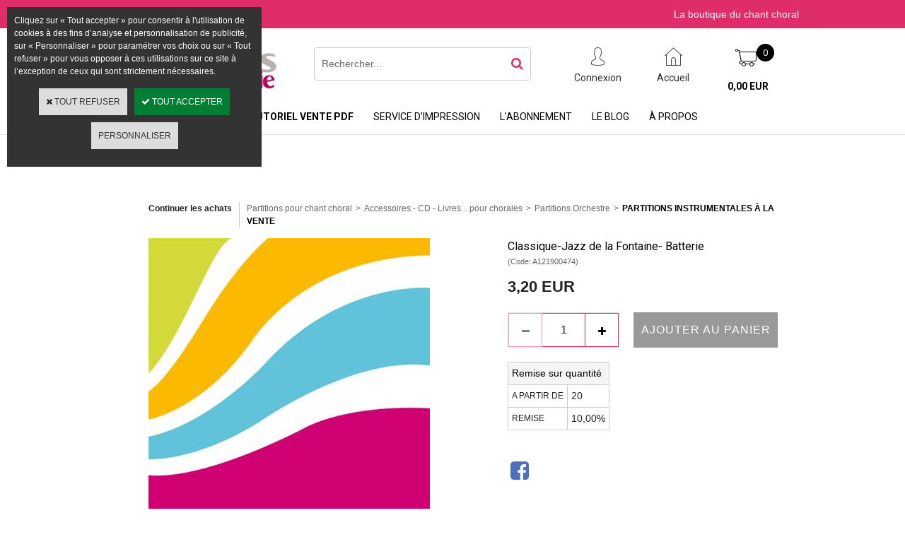

--- FILE ---
content_type: text/html
request_url: https://www.editionsacoeurjoie.fr/classique-jazz-de-la-fontaine-batterie-c2x27470024
body_size: 12636
content:
<!DOCTYPE html>
<html>
<head>
<meta name="generator" content="Oxatis (www.oxatis.com)" />
<meta http-equiv="Content-Type" content="text/html; charset=ISO-8859-1" />
<meta http-equiv="Content-Language" content="fr" />
<title>Partition Classique-jazz de La Fontaine - Batterie</title>
<meta name="description" content="&#171; Classique-Jazz de La Fontaine &#187; fait suite &#224; &#171; Swing de La Fontaine&#187; avec 6 nouvelles fables bien connues. Chacune de ces compositions, est &#233;crite dans un style diff&#233;rent. C&#8217;est ainsi que aria, medley, et salsa se m&#233;langent. Compositions pour ch&#339;ur &#224; voix mixtes SATB ou SMAH et trio jazz." />
<meta name="keywords" content="Partition d'accompagnement batterie pour choeur &#224; voix mixtes, choeur &#224; 4 voix mixtes, SATB, SMAH, trio jazz, musique profane, Jean de la Fontaine, Pierre-G&#233;rard Verny" />
<meta name="robots" content="index, follow, all" />
<meta http-equiv="Pragma" content="no-cache" />
<meta http-equiv="Expires" content="-1" />

<meta property="og:image" content="http://www.editionsacoeurjoie.fr/Files/129549/Img/20/Image_defaut.jpg" />
<script>
if ('serviceWorker' in navigator) {
navigator.serviceWorker
.register('/sw.js', {
scope: '/'
})
.then(function(reg) {
if (reg.installing) {
console.warn('[SW] installing');
} else if (reg.waiting) {
console. warn ('[SW] installed');
} else if (reg.active) {
console. warn ('[SW] active');
}
})
.catch(function(error) {
console.error('[SW] Registration failed', error);
});
}
</script>

<link rel="canonical" href="https://www.editionsacoeurjoie.fr/classique-jazz-de-la-fontaine-batterie-c2x27470024" /><link rel="StyleSheet" type="Text/css" href="Css/shared.css?v=51">
<link rel="StyleSheet" type="Text/css" href="DesignCss/bootstrap-grid.css?v=6.8">
<link id="-main-css-" rel="StyleSheet" type="Text/css" href="DesignCss/251000/911/style.css?v=2021.1.21-9.59.47">
<style type="text/css">IMG.BlackBox { border-color: #000000; }</style>
<script type="text/javascript" src="javascript/oxratingcertificate.asp"></script>
<script type="text/javascript" data-type="frontend-config">
window.oxInfos = {
	oxADContext : 0,
	oxCurrency : {mainFormat:"# EUR",decSep:",",thousandsSep:".",taxMode:0,code:978},
	oxLang : 0,
	oxUser : null,
	oxAccid: 129549,
	oxCart: {
		total: 0,
		qty: 0,
		subTotalNet: 0,
		shippingOffered: 1
	},
	oxPriceConf: {
		priceIdx: null,
		vatMode: null,
		ecopartMode: null,
		ecopartAmount: 0,
		taxEngine: 0
	},
	oxProps: {
		allowCreation: true,
		decimalQty: false,
		decimalPlaces: 5
	}
};
</script>
<script type="text/javascript" data-type="frontend-frontAPI">
window.oxInfos = window.oxInfos || {};
window.oxInfos.corePublicPath = '/frontend/frontAPI/';
</script>
<script type="text/javascript" src="/frontend/frontAPI/frontAPI-es6.js?hash=3ded44ea47e09e1d31d3"></script>
<meta name="google-site-verification" content="fjNOPFHhgmUzSXV3MD_8_DJqGng3gQSsbvM4GYBD664"/>
<meta name="google-site-verification" content="CqUZe2P88YTkJhVvu3Gn4OLnRXFmP9KbuzwjkykkzI0"/>

<script type="text/javascript" data-type="frontend-config">
window.name = "NG_DEFER_BOOTSTRAP!";
window.appDependencies = ['oxFramework'];
window.appConfig = window.appConfig||{};
window.oxAppsConfig = {};
window.oxModulesToLoad = [];
</script>
<link rel="StyleSheet" href="/frontend/angular-1.3.15/css/oxApps.css?v=2.152.7">
<script type="text/javascript" src="/frontend/angular-1.3.15/angularFramework.js?v=2.152.7"></script>
<script type="text/javascript" src="/frontend/angular-1.3.15/i18n/angular-locale_fr-fr.js"></script>
<!-- ## APPSCORE V2 - trouble [dsc] ## -->
<script>

</script>
<script type="text/javascript" src="/frontend/scripts/oxCart6App/oxCart6App.js"></script>
<script type="text/javascript">
oxCart.popupReinsuranceWbId = 0;
</script>
<!-- ## APPSCORE V2 ## -->
<script type="text/javascript">
</script>
<script type="text/javascript">
</script>

<script src="/frontend/angular-1.3.15/baseApp.js?v=2.152.7"></script>
<script type="text/javascript" src="/files/129549/Cfg/Appscfg-L0.js?v=2026-1-16-2&w=5122025115543AM"></script>
<LINK REL="SHORTCUT ICON" HREF="/Files/129549/favicon.ico"><script type="text/javascript" src="/Files/15269/cellUniformizer.js"></script>
<script type="text/javascript">
$(function(){
 
$('#langflags').prependTo($('#headercontainer .headerflex-langflag '));
$(' .itemdetail #PBPdtOptions ').insertBefore($(' .itemdetail [itemprop="description"]'));
$(' .scshopcart .viewDiscountCoupon ').insertAfter($('.shopcarttable'));
})
</script>

<link rel="StyleSheet" type="Text/css" href="/frontend/Files/129549/v1.2/frontend/css/app.min.css">
<script src="/frontend/Files/129549/v1.2/frontend/app.js"></script>


<script type="text/javascript">
	window.oxInfos=window.oxInfos||{};
	window.oxInfos.serverDatetime = '1/16/2026 2:09:56 PM';
	window.oxInfos.domain = 'https://www.editionsacoeurjoie.fr';
	window.oxInfos.oxProps=window.oxInfos.oxProps||{};
	window.oxInfos.oxProps.loginByCode=0;
	;

window.oxInfos=window.oxInfos||{};
window.oxInfos.oxUserAgent={mac_os:"intel mac os x 10_15_7",macintosh:"intel mac os x 10_15_7",chrome:"131",ecmascript6:true};
window.oxInfos=window.oxInfos||{};window.oxInfos.oxEnv=window.oxInfos.oxEnv||{};
window.oxInfos.oxEnv.current={platform:'frontoffice'};
window.oxInfos.oxEnv.frontoffice='prod';
window.oxInfos.oxEnv.mobile='prod';
window.oxInfos.oxEnv.admin='prod';
window.oxInfos.oxEnv.apps='prod';
window.oxInfos.oxEnv.framework='prod';
window.oxInfos.oxEnv.dev='prod';
window.oxInfos.oxEnv.api='prod';
window.oxInfos.oxEnv.sw='prod';

document.cookie = "TestCookie=1" ;
if (document.cookie == "") window.location = "BrowserError.asp?ErrCode=1" ;
else document.cookie = 'TestCookie=; expires=Thu, 01 Jan 1970 00:00:00 GMT';
function PGFOnLoad() {
	if (typeof(OxPGFOnLoad) != "undefined") OxPGFOnLoad();
	if (typeof(OxBODYOnLoad) != "undefined") OxBODYOnLoad();
}
var OxLangID = 0 ;
</script>
<noscript><center><a href="BrowserError.asp?ErrCode=2&amp;LangID=0" rel="nofollow"><img src="Images/PGFJSErrL0.gif" border="0" alt="Err"></a><br/><br/></center></noscript>
<script>window.arrayGTM = window.arrayGTM || [];window.arrayGTM.push('GTM-TSKJ29T', 'GTM-M9CGH6P');</script>
<script src="/frontend/scripts/core/gtag.min.js" defer="true"></script>
</head>
<body onload="PGFOnLoad()" class="PB">
<script type="text/javascript" src="HLAPI.js"></script>
<script type="text/javascript">
function SubmitAction( nActionID, strFormAction, nValidate, nSkipSubmit, nSkipReturn ) {
	var bResult = true ;
	if (nActionID != null) document.MForm.ActionID.value = nActionID ;
	if ((strFormAction != null) && (strFormAction != "")) document.MForm.action= strFormAction ;
	if ( nValidate ) bResult = ValidateMForm();
	if ( nSkipSubmit == null ) nSkipSubmit = 0 ;
	if ( bResult && (nSkipSubmit == 0) ) document.MForm.submit();
	if ( nSkipReturn == 1 )
		return ;
	else
		return( bResult );
}
</script> 

<script language="javascript" src="WindowAPI.js"></script>
<form style="margin-bottom:0" name="PdtForm" method="GET" action="">
<input type="hidden" name="ItmID" value="0">
<input type="hidden" name="XMLOpt1" value="-1">
<input type="hidden" name="XMLOpt2" value="-1">
<input type="hidden" name="RelatedPdtIDs" value="">
<input type="hidden" name="PackagingID" value="">
</form>
<script language="javascript">
	function GetCtrlValue(objCtrl, varDefaultValue) {
		var nResult = varDefaultValue;
		switch (objCtrl.nodeName) {
			case 'SELECT':
				nResult = objCtrl.selectedIndex;
				break;
			case undefined:
				var nItemCount = objCtrl.length;
				if (nItemCount != null)
					for (var nIdx = 0; nIdx < nItemCount; nIdx++)
						if (objCtrl[nIdx].checked) {
							nResult = nIdx;
							break;
						}
				break;
		}
		return nResult;
	}

	function GetRelatedProducts() {
		var strResult = "", strSep = "";
		var objForm = document.MForm;
		for (var i = 0; i < objForm.elements.length; i++) {
			var e = objForm.elements[i];
			if (e.type == 'checkbox')
				if (e.checked)
					if (e.name == "OxRelatedPdt") {
						strResult = strResult + strSep + e.value;
						strSep = ","
					}
		}
		return strResult;
	}

	function PostFormData(bCustomHandlerOk, nProductID, strFormAction, strCanonicalUrl) {
		var bResult = false, objCtrl, nXMLOpt1 = -1, nXMLOpt2 = -1, strRelatedPdtIDs, strURLParams, nPackagingID;

		objCtrl = document.MForm["XMLOpt1"];
		if (objCtrl) nXMLOpt1 = GetCtrlValue(objCtrl, 0);
		objCtrl = document.MForm["XMLOpt2"];
		if (objCtrl) nXMLOpt2 = GetCtrlValue(objCtrl, 0);
		strRelatedPdtIDs = GetRelatedProducts();
		objCtrl = document.MForm["PackagingID"];
		if (objCtrl) nPackagingID = parseInt(objCtrl.value, 10);

		if (bCustomHandlerOk) {
			if (window.OxAddToCart) {
				strURLParams = "ItmID=" + nProductID + (nXMLOpt1 >= 0 ? "&XMLOpt1=" + nXMLOpt1 : "") + (nXMLOpt2 >= 0 ? "&XMLOpt2=" + nXMLOpt2 : "");
				strURLParams += (strRelatedPdtIDs.length > 0 ? "&RelatedPdtIDs=" + strRelatedPdtIDs : "");
				strURLParams += (nPackagingID != undefined ? "&PackagingID=" + nPackagingID : "");
				bResult = OxAddToCart(nProductID, strURLParams);
			}
		}
		if (!bResult) {
			//alert( nXMLOpt1 + ' ' + nXMLOpt2 );
			if (strCanonicalUrl) {
				document.PdtForm.action = strCanonicalUrl;
				document.PdtForm.removeChild(document.PdtForm["ItmID"]);
			} else {
				document.PdtForm.action = strFormAction;
				document.PdtForm["ItmID"].value = nProductID;
			}
			document.PdtForm["XMLOpt1"].value = nXMLOpt1;
			document.PdtForm["XMLOpt2"].value = nXMLOpt2;
			document.PdtForm["RelatedPdtIDs"].value = strRelatedPdtIDs;
			if (nPackagingID != undefined) document.PdtForm["PackagingID"].value = nPackagingID;
			document.PdtForm.submit();
		}
	}
	function ViewOption(nPdtOptID, url) {
		PostFormData(false, nPdtOptID, "PBSCProduct.asp", url);
	}
	function AddToCart(nPdtOptID) {
		PostFormData(true, nPdtOptID, "PBShoppingCart.asp");
	}
	function OnChooseOption(url, idx, optionValueID, name) {
		document.MForm["PDTOPTVALUEID" + idx].value = optionValueID;
		document.MForm["PDTOPTVALUENAME" + idx].value = name;
		OnChangeOption(url);
	}
	function OnChangeOption(url, cbIdx) {
		var nOptIdx, objSelect, strValues = "", strSep = "", nCurIdx;
		for (nOptIdx = 0; nOptIdx < 3; nOptIdx++) {
			objSelect = document.MForm["PDTOPTVALUEID" + nOptIdx];
			if (objSelect && objSelect.type == 'hidden') {
				strValues = strValues + strSep + document.MForm["PDTOPTVALUENAME" + nOptIdx].value;
				strSep = "]|["
			}
			else if (objSelect) {
				nCurIdx = objSelect.selectedIndex;
				if (nCurIdx >= 0) {
					strValue = objSelect.options[nCurIdx].text;
					if (cbIdx == nOptIdx) {
						var optionUrl = objSelect.options[nCurIdx].getAttribute('url');
						if (optionUrl && optionUrl.length > 0) url = optionUrl;
					}
					strValues = strValues + strSep + strValue;
					strSep = "]|["
				}
			}
		}
		document.MForm["HVOptSelected"].value = strValues;
		if (url)
			document.MForm.action = url;
		SubmitAction( 1);
	}
	function OnChangePackaging() {
		SubmitAction(2);
	}
</script>

<div id="maincontainer" class="sccatalog itemdetail is-template">

	<div id="headercontainer">
		<div id="headerarea">
<div class="headerflex-langflag">

</div>
<div class="headerflex-text">
  
  <span id="headertext">La boutique du chant choral</span>
</div>

<div class="headerflex-logo">
	<div id="headerlogo"><a href="/"><img src="Files/129549/Img/01/LOGO-ACJ-EDITIONS-original.jpg" alt="Toutes vos partitions de chœur à portée de clic"/></a></div>
</div>
<div class="headerflex-search">
	<div class="eshopSearch"><div id="headerSearchBlock" class="header-search-block--shopping-cart"><form action="PBSearch.asp" method="get" name="headerSearch"><input type="hidden" name="ActionID" value="1"><input type="hidden" name="CCode" value="2"><input type="hidden" name="ShowSMImg" value="1"><input type="text" onfocus="this.value='';" id="headerSearchText" name="SearchText" class="searchtext" value="Rechercher..." size="18"><button class="blockbtn" type="submit"><span>OK</span></button></form></div></div>
</div>

<div class="headerflex-btn">
  <a class="accountLink" href="PBUserLogin.asp?CCode=33"><span>Compte</span></a>
 <a class="homeLink" href="/"><span>Accueil</span></a>

	  <div class="headerflex-cart">
  <div class="eshopCart">
    <div id="headerInfoCart">
      <div class="headerInfoCartInner">
     <a href="PBShoppingCart.asp?PBMInit=1"class="cartpict">
    <span id="cartItems">0</span> 
  </a>
		      <div class="cart-z1">
     <a class="cartLink" href="PBShoppingCart.asp?PBMInit=1"><span>Votre panier</span></a>
              <a class="cartPrice" href="PBShoppingCart.asp?PBMInit=1">
      <span>0,00 EUR</span>
     </a>
     </div>
      </div>
    </div>
  </div>
</div>
</div><div id="headermenu"><ul id="hmenu"><li class="begin">&nbsp;</li><li class="miimg"><a class="menu" target="_blank" href="http://www.editionsacoeurjoie.com"><img src="Files/129549/Img/07/flagGB.png"/></a></li><li class="mititle menusep" id="pmenu3709610" onmouseover="OxMenu('menu3709610',true)" onmouseout="OxMenu('menu3709610',false)"><a class="menu" id="amenu3709610" href="PBSCCatalog.asp?PBMInit=1">Catalogue</a><div><ul class="submenu" id="menu3709610" onmouseover="OxSubMenu(this,true)" onmouseout="OxSubMenu(this,false)"><li class="begin">&nbsp;</li><li class="mititle"><span>VOIX ÉGALES</span></li><li class="mitext menusep"><a class="menu" href="partitions-chant-choral-2-voix-egales-c102x3602095">2 voix égales</a></li><li class="mitext menusep"><a class="menu" href="partitions-chant-choral-3-voix-egales-c102x3611762">3 voix égales</a></li><li class="mitext menusep"><a class="menu" href="partitions-chant-choral-plus-3-voix-egales-c102x3611763">Plus de 3 voix égales</a></li><li class="misep"></li><li class="mititle"><span>VOIX MIXTES</span></li><li class="mitext menusep"><a class="menu" href="partitions-chant-choral-3-voix-mixtes-c102x3611760">3 voix mixtes</a></li><li class="mitext menusep"><a class="menu" href="partitions-chant-choral-4-voix-mixtes-c102x3600301">4 voix mixtes</a></li><li class="misep"></li><li class="mititle"><span>POUR ENFANTS</span></li><li class="mitext menusep"><a class="menu" href="recueils-partitions-choeur-enfants-5-ans-c102x3611761">À partir de 5 ans</a></li><li class="mitext menusep"><a class="menu" href="recueils-partitions-choeur-enfants-8-ans-c102x3611671">À partir de 8 ans</a></li><li class="mitext menusep"><a class="menu" href="recueils-partitions-choeurs-enfants-11-ans-c102x3611766">À partir de 11 ans</a></li><li class="misep"></li><li class="mititle"><span>RECUEILS</span></li><li class="mitext menusep"><a class="menu" href="recueils-partitions-chur-voix-mixtes-c102x3586183">Voix mixtes</a></li><li class="mitext menusep"><a class="menu" href="recueils-partitions-chur-voix-egales-c102x3586178">Voix égales</a></li><li class="mitext menusep"><a class="menu" href="recueil-partitions-choeur-voix-mixtes-et-egales-c102x3586182">Varié</a></li><li class="misep"></li><li class="mititle"><span>Partitions PDF</span></li><li class="mitext menusep"><a class="menu" href="partitions-numeriques-voix-mixtes-c102x4408299">Voix mixtes - PDF</a></li><li class="mitext menusep"><a class="menu" href="partitions-numeriques-voix-egales-c102x4408300">Voix égales - PDF</a></li><li class="mitext menusep"><a class="menu" href="partitions-numeriques-recueils-c102x4408301">Recueils - PDF</a></li><li class="misep"></li><li class="mititle"><span>AUTRES</span></li><li class="mitext menusep"><a class="menu" href="cd-chant-choral-c102x3586184">CD</a></li><li class="mitext menusep"><a class="menu" href="mp3-fichiers-son-c102x4024620">MP3 </a></li><li class="mitext menusep"><a class="menu" href="livres-chant-choral-c102x3586181">Livres</a></li><li class="mitext menusep"><a class="menu" href="accessoires-chant-choral-c102x3629320">Accessoires</a></li><li class="mitext menusep"><a class="menu" href="partitions-orchestre-c102x3586180">Orchestre</a></li><li class="end">&nbsp;</li></ul></div></li><li class="mititle menusep"><a class="menu" href="PBCPPlayer.asp?ID=2392646">Tutoriel vente PDF</a></li><li class="mitext menusep"><a class="menu" href="PBCPPlayer.asp?ID=2405866">Service d'impression</a></li><li class="mitext menusep"><a class="menu" href="abonnement-nouveautes-voix-mixtes-voix-egales">L'abonnement</a></li><li class="mitext menusep"><a class="menu" href="Blog.asp?PBMInit=1">Le Blog</a></li><li class="mitext menusep"><a class="menu" href="a-propos">À propos</a></li><li class="end">&nbsp;</li></ul></div>
<script type="text/javascript">
function OxMenu(menu,display){
	var objElem=(document.getElementById)?document.getElementById(menu):document[menu];
	objElem.style.visibility=display?'visible':'hidden';
}
function OxHandleSubMenu(id,over){
	var newClass='subactive', objElem=(document.getElementById)?document.getElementById(id):document[id];
	if (!objElem) return;
	var cls = objElem.className, idx = (' '+cls+' ').indexOf(' ' + newClass + ' ');
	if (over){ if(idx<0) objElem.className=cls+(cls?' ':'')+newClass;
	}else if(idx>=0) objElem.className=objElem.className.replace(new RegExp('(\\s|^)'+newClass+'(\\s|$)'),' ');
}
function OxSubMenu(elem,over){
	OxHandleSubMenu('a'+elem.id,over);
}
</script>

		</div>
	</div>
	<div id="bodycontainer">
		<div id="bodyarea">
		<div id="bodycolumn1"></div>
		<div id="bodycolumn3"></div><!-- bodycolumn3 -->
		<div id="bodycolumn2" class="widecolumn2">
			<div id="bodydata"><!--DATA-->

<form name="MForm" method="POST" action="PBSCProduct.asp">
<input type="hidden" name="ActionID" value="0">
<input type="hidden" name="HVProductID" value="27470024">
<input type="hidden" name="HVParentID" value="">
<input type="hidden" name="HVOptSelected" value="">
<link rel="stylesheet" type="text/css" href="/frontend/design/css/oxProductTemplatesShared.min.css"><div class="c-ox-product-detail c-ox-product-detail--template-studio-simple"><div class="c-ox-product-detail__product l-ox-grid l-ox-grid--bleed l-ox-grid--direction-column" data-pdt-sku="A121900474" data-pdt-id="27470024" data-pdt-parent-id="" data-pdt-type="0"><div class="c-ox-product-detail__return-container l-ox-page__container"><div class="l-ox-page__inner bt-return-zone l-ox-grid l-ox-grid--bleed l-ox-grid--align-baseline"><div class="bt-returna l-ox-grid__col-auto"><a class="btnmain" id="btnretitems" href=""><span>Continuer les achats</span></a></div><div class="arianfil l-ox-grid__col-fill"><ul class="catbreadcrumb"><li class="catbcall" id="catbclevel0"><a class="PBBtnStd" href="PBSCCatalog.asp?ActionID=1052864&PBCATID=-1">Partitions pour chant choral</a></li><li class="catbcsep"><a class="PBBtnStd"><span class="catbcseptex">&gt;</span></a></li><li class="catbcname" id="catbclevel1"><a class="PBBtnStd" href="accessoires-cd-livres-pour-chorales-c102x3586179">Accessoires - CD - Livres... pour chorales</a></li><li class="catbcsep"><a class="PBBtnStd"><span class="catbcseptex">&gt;</span></a></li><li class="catbcname" id="catbclevel2"><a class="PBBtnStd" href="partitions-orchestre-c102x3586180">Partitions Orchestre</a></li><li class="catbcsep"><a class="PBBtnStd"><span class="catbcseptex">&gt;</span></a></li><li class="catbcname" id="catbclevel3"><a class="PBBtnStd" href="partitions-instrumentales-vente-c102x3586237">Partitions instrumentales À la vente</a></li></ul></div></div></div><div class="c-ox-product-detail__main-container l-ox-page__container"><div class="l-ox-page__inner l-ox-grid l-ox-grid--bleed"><div class="c-ox-product-detail__img-container l-ox-grid__col-auto"><div class="c-ox-imgdetail"><img  class="imgmain" align="right" alt="Classique-Jazz de la Fontaine- Batterie " itemprop="image" src="Files/129549/Img/20/Image_defaut.jpg"></div></div><div class="c-ox-product-detail__infos-container l-ox-grid__col-fill l-ox-grid l-ox-grid--direction-column"><div class="c-ox-product-detail__name l-ox-grid__col-auto l-ox-grid__col--bleed-y"><h1 class="PBMainTxt PBItemTitle">Classique-Jazz de la Fontaine- Batterie </h1></div><div class="c-ox-product-detail__sku l-ox-grid__col-auto l-ox-grid__col--bleed-y"><div class="PBItemSku"><span class="PBShortTxt">(Code: A121900474)</span></div></div><div class="c-ox-product-detail__stock l-ox-grid__col-auto l-ox-grid__col--bleed-y"><table class="PBStockTbl"></table><meta itemprop="availability" content="OutOfStock" /></div><div class="c-ox-product-detail__small-description l-ox-grid__col-auto"><span class="PBLongTxt PBItemShortDesc"><br />Voici « Classique-Jazz de La Fontaine » qui fait suite à « Swing de La Fontaine avec 6 nouvelles fables bien connues, toutes aussi fines et espiègles : Le Renard et les raisins, Le Renard et la Cigogne, Le Lion et le Rat - La Colombe et la Fourmi, Le pot de terre et le pot de fer, La Laitière et le Pot au lait, et La Grenouille qui veut se faire aussi grosse que le Bœuf. <br />Chacune de ces compositions, est écrite dans un style différent. C’est ainsi que aria, medley, et salsa se mélangent. </span></div><div class="c-ox-product-detail__price-zone l-ox-grid__col-auto"><meta itemprop="price" content="3.20"/><div class="PBItemPrice"><div class="PBCurrency"><span class="PBSalesPrice">3,20 EUR</span></div></div></div><div class="c-ox-product-detail__weight l-ox-grid__col-auto">64g          </div><div class="c-ox-product-detail__buy-button l-ox-grid__col-auto l-ox-grid__col--bleed-y"><div class="app-quantity-box-target c-cs-quantity-box c-cs-quantity-box--mip" ng-non-bindable cs-quantity-box is-app="true"><span class="c-cs-quantity-box__quantity-box c-cs-quantity c-cs-quantity--mip"  template="mip"><a class="c-cs-quantity__button c-cs-quantity__button--minus lz-btn lz-decr CS-btn CS-decr impossible is-disabled"><span>-</span></a><input class="c-cs-quantity__input-value lz-value CS-value" type="text" value="1"><a class="c-cs-quantity__button c-cs-quantity__button--plus lz-btn lz-incr CS-btn CS-incr impossible is-disabled"><span>+</span></a></span></div><span data-qty data-max="0" data-packing="1" data-step="1" data-pack-mode="1" data-saleifoutofstock="1"></span><a class="btnmain btnaddtocart" id="btnaddtocart" href="javascript:AddToCart(27470024);"><span>Ajouter au Panier</span></a></div><div class="c-ox-product-detail__discount-grid l-ox-grid__col-auto"><table class="PBTable discountgrid"><tr><td colspan="2"><span class="PBMainTxt">Remise sur quantité</span></td></tr><tr><td><span class="PBColHead">A partir de</span></td><td><span class="PBCurrency PBQty">20</span></td></tr><tr><td><span class="PBColHead">Remise</span></td><td><span class="PBCurrency PBDiscount">10,00%</span></td></tr></table><BR></div><div class="c-ox-product-detail__insertion-block l-ox-grid__col-auto"></div><div class="c-ox-product-detail__app-social-share l-ox-grid__col-auto"><div data-app-name="socsha"></div></div></div></div></div><div class="c-ox-product-detail__app-bundle-conf l-ox-page__container"></div><div class="c-ox-product-detail__description l-ox-page__container"><div class="l-ox-page__inner"><span class="PBLongTxt PBItemDesc" itemprop="description"><!--#WYSIWYG#--><span style="font-family: Georgia, serif; font-size: 8pt; font-weight: bold;">  
	<h2 style=""> Classique-Jazz de la Fontaine, compositions de Pierre-G&eacute;rard VERNY sur des fables de Jean de LA FONTAINE, pour chœurs à voix mixtes SATB ou SMAH et trio jazz :</h2> </span><br />
<br />
<span style="font-family: Georgia, serif;"><span style="font-size: 8pt;">Voici « Classique-Jazz de La Fontaine » qui fait suite à « Swing de La Fontaine avec 6 nouvelles fables bien connues, toutes aussi fines et espiègles : Le Renard et les raisins, Le Renard et la Cigogne, Le Lion et le Rat - La Colombe et la Fourmi, Le pot de terre et le pot de fer, La Laitière et le Pot au lait, et  La Grenouille qui veut se faire aussi grosse que le </span><span style="font-size: 10.6667px;">Bœuf</span><span style="font-size: 8pt;">.</span></span><br />
<span style="font-size: 8pt; font-family: Georgia, serif;">Chacune de ces compositions, est &eacute;crite dans un style diff&eacute;rent. C’est ainsi que aria, medley, et salsa se m&eacute;langent.</span><br />
<br />

<h3 style="font-family: Georgia, serif; font-size: 8pt;"><span style="text-decoration-line: underline; font-size: 8pt;"> Compositions pour chœurs à voix mixtes SATB ou SMAH et trio jazz. </span></h3><br />
 <br />
<span style="font-size: 8pt; font-family: Georgia, serif;">Dur&eacute;e moyenne d’ex&eacute;cution : 22’00’’</span><br />
<br />

<iframe width="560" height="315" src="https://www.youtube.com/embed/jzYLLBeki7Q" frameborder="0" allow="accelerometer; autoplay; encrypted-media; gyroscope; picture-in-picture" allowfullscreen=""></iframe><br />
<br />
<span style="font-size: 8pt; font-family: Georgia, serif;">Sommaire :</span>
<ul>
	<li><span style="font-family: Georgia, serif; font-size: 8pt;"> L’aria du renard  </span></li>
	<li><span style="font-family: Georgia, serif; font-size: 8pt;"> L’invention de la cigogne</span></li>
	<li><span style="font-family: Georgia, serif; font-size: 8pt;"> Le medley des plus petits </span></li>
	<li><span style="font-family: Georgia, serif; font-size: 8pt;"> Le canon des pots </span></li>
	<li><span style="font-family: Georgia, serif; font-size: 8pt;"> La sicilienne de Perrette </span></li>
	<li><span style="font-family: Georgia, serif; font-size: 8pt;"> La salsa de la grenouille </span></li>
</ul><br />
</span></div></div><div class="c-ox-product-detail__cross-sell l-ox-page__container"><div class="l-ox-page__inner"><div class="c-ox-product-detail__cross-sell-headline"><span class="PBMainTxt PBRelatedPdtTitle">Articles complémentaires</span></div><div class="l-ox-grid"><div class="l-ox-grid__col-3 l-ox-grid l-ox-grid--direction-column" data-pdt-sku="A121900471" data-pdt-id="27467508" data-pdt-parent-id="" data-pdt-type="0" data-pdt-url="https://www.editionsacoeurjoie.fr/classique-jazz-de-la-fontaine-direction-c2x27467508"><div class="l-ox-product-list__item-inner l-ox-grid__col-fill"><div class="l-ox-product-list__image"><a href="https://www.editionsacoeurjoie.fr/classique-jazz-de-la-fontaine-direction-c2x27467508"><img src="Files/129549/Img/09/A121900471x175.jpg" width="80" border="0" alt="Classique-Jazz de la Fontaine- Direction "></a></div><div class="l-ox-product-list__name"><a class="PBLink" href="https://www.editionsacoeurjoie.fr/classique-jazz-de-la-fontaine-direction-c2x27467508"><span class="PBShortTxt">Classique-Jazz de la Fontaine- Direction </span></a></div><div class="l-ox-product-list__price"><span class="PBCurrency">24,60 EUR</span></div><div class="l-ox-product-list__buy-button"><input type="checkbox" name="OxRelatedPdt" id="ChkRelPdt27467508" value="27467508" /></div></div></div><div class="l-ox-grid__col-3 l-ox-grid l-ox-grid--direction-column" data-pdt-sku="A121900472" data-pdt-id="27470021" data-pdt-parent-id="" data-pdt-type="0" data-pdt-url="https://www.editionsacoeurjoie.fr/classique-jazz-de-la-fontaine-piano-et-melodie-c2x27470021"><div class="l-ox-product-list__item-inner l-ox-grid__col-fill"><div class="l-ox-product-list__image"><a href="https://www.editionsacoeurjoie.fr/classique-jazz-de-la-fontaine-piano-et-melodie-c2x27470021"><img src="Files/129549/Img/22/A121900472x175.jpg" width="80" border="0" alt="Classique-Jazz de la Fontaine- Piano et mélodie "></a></div><div class="l-ox-product-list__name"><a class="PBLink" href="https://www.editionsacoeurjoie.fr/classique-jazz-de-la-fontaine-piano-et-melodie-c2x27470021"><span class="PBShortTxt">Classique-Jazz de la Fontaine- Piano et mélodie </span></a></div><div class="l-ox-product-list__price"><span class="PBCurrency">15,60 EUR</span></div><div class="l-ox-product-list__buy-button"><input type="checkbox" name="OxRelatedPdt" id="ChkRelPdt27470021" value="27470021" /></div></div></div><div class="l-ox-grid__col-3 l-ox-grid l-ox-grid--direction-column" data-pdt-sku="A121900470" data-pdt-id="27470019" data-pdt-parent-id="" data-pdt-type="0" data-pdt-url="https://www.editionsacoeurjoie.fr/classique-jazz-de-la-fontaine-choeur-c2x27470019"><div class="l-ox-product-list__item-inner l-ox-grid__col-fill"><div class="l-ox-product-list__image"><a href="https://www.editionsacoeurjoie.fr/classique-jazz-de-la-fontaine-choeur-c2x27470019"><img src="Files/129549/Img/16/A121900470x175.jpg" width="80" border="0" alt="Classique-Jazz de la Fontaine- Choeur"></a></div><div class="l-ox-product-list__name"><a class="PBLink" href="https://www.editionsacoeurjoie.fr/classique-jazz-de-la-fontaine-choeur-c2x27470019"><span class="PBShortTxt">Classique-Jazz de la Fontaine- Choeur</span></a></div><div class="l-ox-product-list__price"><span class="PBCurrency">16,60 EUR</span></div><div class="l-ox-product-list__buy-button"><input type="checkbox" name="OxRelatedPdt" id="ChkRelPdt27470019" value="27470019" /></div></div></div><div class="l-ox-grid__col-3 l-ox-grid l-ox-grid--direction-column" data-pdt-sku="A121900473" data-pdt-id="27470022" data-pdt-parent-id="" data-pdt-type="0" data-pdt-url="https://www.editionsacoeurjoie.fr/classique-jazz-de-la-fontaine-basse-c2x27470022"><div class="l-ox-product-list__item-inner l-ox-grid__col-fill"><div class="l-ox-product-list__image"><a href="https://www.editionsacoeurjoie.fr/classique-jazz-de-la-fontaine-basse-c2x27470022"><img src="Files/129549/Img/14/Image_defautx175.jpg" width="80" border="0" alt="Classique-Jazz de la Fontaine- Basse "></a></div><div class="l-ox-product-list__name"><a class="PBLink" href="https://www.editionsacoeurjoie.fr/classique-jazz-de-la-fontaine-basse-c2x27470022"><span class="PBShortTxt">Classique-Jazz de la Fontaine- Basse </span></a></div><div class="l-ox-product-list__price"><span class="PBCurrency">5,40 EUR</span></div><div class="l-ox-product-list__buy-button"><input type="checkbox" name="OxRelatedPdt" id="ChkRelPdt27470022" value="27470022" /></div></div></div><div class="l-ox-grid__col-3 l-ox-grid l-ox-grid--direction-column" data-pdt-sku="A159200471" data-pdt-id="27287973" data-pdt-parent-id="" data-pdt-type="0" data-pdt-url="https://www.editionsacoeurjoie.fr/classique-jazz-de-la-fontaine-cd-c2x27287973"><div class="l-ox-product-list__item-inner l-ox-grid__col-fill"><div class="l-ox-product-list__image"><a href="https://www.editionsacoeurjoie.fr/classique-jazz-de-la-fontaine-cd-c2x27287973"><img src="Files/129549/Img/04/A1592004711x175.jpg" width="80" border="0" alt="Classique-Jazz de la fontaine- CD "></a></div><div class="l-ox-product-list__name"><a class="PBLink" href="https://www.editionsacoeurjoie.fr/classique-jazz-de-la-fontaine-cd-c2x27287973"><span class="PBShortTxt">Classique-Jazz de la fontaine- CD </span></a></div><div class="l-ox-product-list__price"><span class="PBCurrency">12,00 EUR</span></div><div class="l-ox-product-list__buy-button"><input type="checkbox" name="OxRelatedPdt" id="ChkRelPdt27287973" value="27287973" /></div></div></div></div></div></div></div></div>
</form>

<script type="application/ld+json" id="productData">{"@context":"http:\/\/schema.org\/","@type":"Product","name":"Classique-Jazz de la Fontaine- Batterie ","sku":"A121900474","url":"https:\/\/www.editionsacoeurjoie.fr\/classique-jazz-de-la-fontaine-batterie-c2x27470024","image":"https:\/\/www.editionsacoeurjoie.fr\/Files\/129549\/Img\/20\/Image_defaut.jpg","description":"<!--#WYSIWYG#--><span style=\"font-family: Georgia, serif; font-size: 8pt; font-weight: bold;\">  \r\n\t<h2 style=\"\"> Classique-Jazz de la Fontaine, compositions de Pierre-G&eacute;rard VERNY sur des fables de Jean de LA FONTAINE, pour ch\u0153urs \u00E0 voix mixtes SATB ou SMAH et trio jazz :<\/h2> <\/span><br \/>\r\n<br \/>\r\n<span style=\"font-family: Georgia, serif;\"><span style=\"font-size: 8pt;\">Voici \u00AB Classique-Jazz de La Fontaine \u00BB qui fait suite \u00E0 \u00AB Swing de La Fontaine avec 6 nouvelles fables bien connues, toutes aussi fines et espi\u00E8gles : Le Renard et les raisins, Le Renard et la Cigogne, Le Lion et le Rat - La Colombe et la Fourmi, Le pot de terre et le pot de fer, La Laiti\u00E8re et le Pot au lait, et  La Grenouille qui veut se faire aussi grosse que le <\/span><span style=\"font-size: 10.6667px;\">B\u0153uf<\/span><span style=\"font-size: 8pt;\">.<\/span><\/span><br \/>\r\n<span style=\"font-size: 8pt; font-family: Georgia, serif;\">Chacune de ces compositions, est &eacute;crite dans un style diff&eacute;rent. C\u2019est ainsi que aria, medley, et salsa se m&eacute;langent.<\/span><br \/>\r\n<br \/>\r\n\r\n<h3 style=\"font-family: Georgia, serif; font-size: 8pt;\"><span style=\"text-decoration-line: underline; font-size: 8pt;\"> Compositions pour ch\u0153urs \u00E0 voix mixtes SATB ou SMAH et trio jazz. <\/span><\/h3><br \/>\r\n <br \/>\r\n<span style=\"font-size: 8pt; font-family: Georgia, serif;\">Dur&eacute;e moyenne d\u2019ex&eacute;cution : 22\u201900\u2019\u2019<\/span><br \/>\r\n<br \/>\r\n\r\n<iframe width=\"560\" height=\"315\" src=\"https:\/\/www.youtube.com\/embed\/jzYLLBeki7Q\" frameborder=\"0\" allow=\"accelerometer; autoplay; encrypted-media; gyroscope; picture-in-picture\" allowfullscreen=\"\"><\/iframe><br \/>\r\n<br \/>\r\n<span style=\"font-size: 8pt; font-family: Georgia, serif;\">Sommaire :<\/span>\r\n<ul>\r\n\t<li><span style=\"font-family: Georgia, serif; font-size: 8pt;\"> L\u2019aria du renard  <\/span><\/li>\r\n\t<li><span style=\"font-family: Georgia, serif; font-size: 8pt;\"> L\u2019invention de la cigogne<\/span><\/li>\r\n\t<li><span style=\"font-family: Georgia, serif; font-size: 8pt;\"> Le medley des plus petits <\/span><\/li>\r\n\t<li><span style=\"font-family: Georgia, serif; font-size: 8pt;\"> Le canon des pots <\/span><\/li>\r\n\t<li><span style=\"font-family: Georgia, serif; font-size: 8pt;\"> La sicilienne de Perrette <\/span><\/li>\r\n\t<li><span style=\"font-family: Georgia, serif; font-size: 8pt;\"> La salsa de la grenouille <\/span><\/li>\r\n<\/ul><br \/>\r\n","offers":{"@type":"Offer","priceCurrency":"EUR","price":"3.2","itemCondition":"http:\/\/schema.org\/NewCondition","availability":"http:\/\/schema.org\/OutOfStock","seller":{"@type":"Thing","name":"https:\/\/www.editionsacoeurjoie.fr"}}}</script>


			</div> <!--bodydata -->
		</div><!-- bodycolumn2 -->
		<div class="clearbodycontainer">&nbsp;</div>
	</div><!-- bodyarea -->
	</div><!-- bodycontainer -->
	<div id="footercontainer">
		<div id="footerarea"><div id="footerblock"><div cs cs-subscribe-to-news></div></div><div id="footermenu"><ul id="fmenu"><li class="begin">&nbsp;</li><li class="mitext"><a class="menu" href="a-propos">Qui sommes nous ?</a></li><li class="mitext menusep"><a class="menu" href="conditions-generales-de-vente">Conditions Générales de Ventes</a></li><li class="mitext menusep"><a class="menu" href="manuscrits">Manuscrits</a></li><li class="mitext menusep"><a class="menu" href="PBCPPlayer.asp?ID=2331390">Locations</a></li><li class="mitext menusep"><a class="menu" href="nous-contacter">Nous contacter</a></li><li class="misep"></li><li class="mitext"><a class="menu" href="PBCPPlayer.asp?ID=2405866">Service d'impression à la demande</a></li><li class="mitext menusep"><a class="menu" href="PBFAQ.asp?PBMInit=1">FAQ</a></li><li class="mitext menusep"><a class="menu" href="moyens-de-paiement">Moyens de paiement</a></li><li class="mitext menusep"><a class="menu" href="livraison">Modes de livraison</a></li><li class="mitext menusep"><a class="menu" href="lexique">Lexique du site</a></li><li class="mitext menusep"><a class="menu" href="PBPartners.asp?PBMInit=1">Nos partenaires</a></li><li class="misep"></li><li class="mitext"><a class="menu" href="retractation">Formulaire de rétractation</a></li><li class="mitext menusep"><a class="menu" href="PBCPPlayer.asp?ID=2412203">Ateliers Choralies 2025</a></li><li class="mitext menusep"><a class="menu" href="partitions-chant-choral-3-voix-mixtes-c102x3611760">3 voix mixtes</a></li><li class="mitext menusep"><a class="menu" href="recueils-de-chant-choral-c102x3586177">Recueils</a></li><li class="miimg"><a class="menu" href="https://www.facebook.com/editionsacoeurjoie/"><img src="Files/129549/Img/02/facebook-1.jpg"/></a></li><li class="end">&nbsp;</li></ul></div><div id="copyright"><span>Copyright © 2024 - Éditions À Coeur Joie, partitions chant choral - Tous droits réservés</span></div><div id="poweredby"><a href="https://www.oxatis.com/?utm_source=reputation&utm_medium=bottom-link&utm_campaign=www.editionsacoeurjoie.fr" rel="nofollow" target="_blank"><span>Oxatis - création sites E-Commerce</span></a></div></div>
	</div>
</div><!-- maincontainer -->

<script type="text/javascript" id="oxStatRecorder" defer>
(function () {
	var oxStatRecorder = document.getElementById('oxStatRecorder');
	if (oxStatRecorder) {
		var img = document.createElement('img');
		img.border = 0;
		img.width = 1;
		img.height = 1;
		img.src = 'StatRecorder.asp?AccountID=129549&ADMode=&SessionID=509970139&CCode=2&ViewCode=&WPID=0&CatID=0&ItemID=27470024&PBLangID=0&StatVal1=50996&StatVal2=1';
		oxStatRecorder.parentNode.insertBefore(img, oxStatRecorder.nextSibling);
	}
})()
</script>
<noscript><img src="StatRecorder.asp?AccountID=129549&amp;ADMode=&amp;SessionID=509970139&amp;CCode=2&amp;ViewCode=&amp;WPID=0&amp;CatID=0&amp;ItemID=27470024&amp;PBLangID=0&amp;StatVal1=50996&amp;StatVal2=2" border="0" width="1" height="1" /></noscript>

<script type="text/javascript">
var OxPdtId = 27470024;
var OxPdtName = 'Classique-Jazz de la Fontaine- Batterie ';
var OxPdtPrice = '3,20 EUR';
var OxPdtUrl = '/classique-jazz-de-la-fontaine-batterie-c2x27470024';
var OxPdtImgUrl = '/Files/129549/Img/20/Image_defaut.jpg';
</script>

<script type="text/javascript">
var OxCompName = "SCCatalog" ; 
var OxPageName = "Éditions À  Cœur Joie, partitions pour chorales" ;
var OxCatName = ""; 
var OxCatID1 = 3586237;
var OxCatID2 = null;
var OxCatID3 = null;
var OxCategories = [3586237];
</script>
<script type="text/javascript" src="Javascript/OxRealTimeSearch.js?_v=1.3"></script></body></html>

--- FILE ---
content_type: text/css
request_url: https://www.editionsacoeurjoie.fr/frontend/Files/129549/v1.2/frontend/css/app.min.css
body_size: 248
content:
#maincontainer.scshopcart .viewButtons,#maincontainer.scshopcart .viewTitle__actions-continue{display:none}#maincontainer.scshopcart .viewTitle__actions-continue.activated{display:table-cell}#maincontainer.scshopcart .viewButtons.activated{display:table-row}#maincontainer.scshopcart .c-show-minimum__container{background:#ccc;border:1px solid red}#maincontainer.scshopcart .c-show-minimum__container-td{padding:0;text-align:center}#maincontainer.scshopcart .c-show-minimum__container-td .arrow_box{position:relative;background:#fff;border:2px solid red}#maincontainer.scshopcart .c-show-minimum__container-td .arrow_box:after,#maincontainer.scshopcart .c-show-minimum__container-td .arrow_box:before{bottom:100%;left:0;border:solid transparent;content:" ";height:0;width:0;position:absolute;pointer-events:none}#maincontainer.scshopcart .c-show-minimum__container-td .arrow_box:after{border-color:hsla(0,0%,100%,0);border-bottom-color:#fff;border-width:18px;margin-left:14px}#maincontainer.scshopcart .c-show-minimum__container-td .arrow_box:before{border-color:rgba(204,75,75,0);border-bottom-color:red;border-width:22px;margin-left:10px}